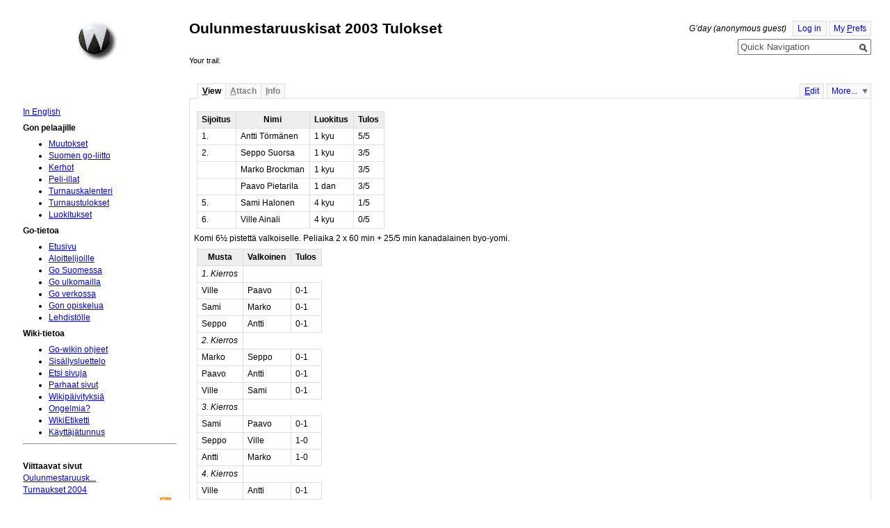

--- FILE ---
content_type: text/html;charset=UTF-8
request_url: https://www.suomigo.net/wiki/Oulunmestaruuskisat2003Tulokset
body_size: 4660
content:







    




<!DOCTYPE html PUBLIC "-//W3C//DTD XHTML 1.0 Strict//EN" "http://www.w3.org/TR/xhtml1/DTD/xhtml1-strict.dtd">

<html id="top" xmlns="http://www.w3.org/1999/xhtml" xmlns:jspwiki="http://www.jspwiki.org">

<head>
  <title>
    SuomiGo: Oulunmestaruuskisat 2003 Tulokset
  </title>
  











<link rel="stylesheet" media="screen, projection, print" type="text/css"
     href="/templates/default/jspwiki.css"/>

<link rel="stylesheet" type="text/css" media="print" 
     href="/templates/default/jspwiki_print.css" />
<!-- INCLUDERESOURCES (stylesheet) -->

<!-- INCLUDERESOURCES (inlinecss) -->



<noscript>
<style type="text/css">
#hiddenmorepopup { display:block; }
</style>
</noscript>


<script type="text/javascript" src="/scripts/mootools.js"></script>
<script type="text/javascript" src="/scripts/prettify.js"></script>
<script type="text/javascript" src="/scripts/jspwiki-common.js"></script>
<script type="text/javascript" src="/scripts/jspwiki-commonstyles.js"></script>
<!-- INCLUDERESOURCES (script) -->





<meta name="wikiContext" content='view' />
<meta name="wikiBaseUrl" content='https://www.suomigo.net/' />
<meta name="wikiPageUrl" content='/wiki/%23%24%25' />
<meta name="wikiEditUrl" content='/Edit.jsp?page=Oulunmestaruuskisat2003Tulokset' />
<meta name="wikiJsonUrl" content='/JSON-RPC' />
<meta name="wikiPageName" content='Oulunmestaruuskisat2003Tulokset' />
<meta name="wikiUserName" content='3.135.209.172' />
<meta name="wikiTemplateUrl" content='/templates/default/' />
<meta name="wikiApplicationName" content='SuomiGo' />

<script type="text/javascript">//<![CDATA[
/* Localized javascript strings: LocalizedStrings[] */
var LocalizedStrings = {
"javascript.sbox.clone.suffix":"-New",
"javascript.slimbox.remoteRequest":"Remote Request {0} of {1}",
"javascript.filter.all":"( All )",
"javascript.group.validName":"Please provide a valid name for the new Group",
"javascript.slimbox.next":"Next&raquo;",
"javascript.slimbox.previous":"&laquo;Previous",
"javascript.favs.show":"Click to show Favorites",
"javascript.slimbox.close":"Close &#215;",
"javascript.prefs.areyousure":"Without clicking the Save User Preferences button, your changes will be lost. Are you sure you want to exit this page?",
"javascript.edit.findandreplace.nomatch":"No match found!",
"javascript.tip.default.title":"More...",
"javascript.collapse":"Click to collapse",
"javascript.slimbox.error":"<h2>Error</h2>There was a problem with your request.<br />Please try again",
"javascript.sort.ascending":"Ascending order. Click to reverse sort order",
"javascript.sectionediting.label":"Section Overview",
"javascript.edit.areyousure":"Without clicking the Save button, your changes will be lost. Are you sure you want to exit this page?",
"javascript.edit.toolbar.makeSelection":"Please make first a selection.",
"javascript.category.title":"Click to show category [{0}] ...",
"javascript.slimbox.info":"Image {0} of {1}",
"javascript.slimbox.directLink":"Direct Link to the target",
"javascript.quick.edit.title":"Edit section {0}...",
"javascript.favs.hide":"Click to hide Favorites",
"javascript.sort.click":"Click to sort",
"javascript.edit.startOfPage":"( Start of page )",
"javascript.quick.edit":"[Edit]",
"javascript.edit.resize":"Drag to resize the text area",
"javascript.edit.allsections":"( All )",
"javascript.sort.descending":"Descending order. Click to reverse sort order",
"javascript.expand":"Click to expand",
"javascript.slimbox.close.title":"Close [Esc]"
};


/* INCLUDERESOURCES (jsfunction) */

//]]></script>

<meta http-equiv="Content-Type" content="text/html; charset=UTF-8" />
<link rel="search" href="/wiki/FindPage"
    title='Search SuomiGo' />
<link rel="help"   href="/wiki/TextFormattingRules"
    title="Help" />

 <link rel="start"  href="/wiki/Etusivu"
    title="Front page" />
<link rel="alternate stylesheet" type="text/css" href="/templates/default/jspwiki_print.css"
    title="Print friendly" />
<link rel="alternate stylesheet" type="text/css" href="/templates/default/jspwiki.css"
    title="Standard" />
<link rel="shortcut icon" type="image/x-icon" href="/images/favicon.ico" />

<link rel="icon" type="image/x-icon" href="/images/favicon.ico" />



  
    
    <link rel="alternate" type="application/x-wiki" 
          href="/Edit.jsp?page=Oulunmestaruuskisat2003Tulokset"
          title="Edit current page [ e ]" />
    
  


<link rel="alternate" type="application/rss+xml" title="RSS wiki feed for the entire site." href="https://www.suomigo.net/rss.rdf" />
<link rel="alternate" type="application/rss+xml" title="RSS wiki feed for page SuomiGo: Oulunmestaruuskisat2003Tulokset." href="https://www.suomigo.net/rss.jsp?page=Oulunmestaruuskisat2003Tulokset&amp;mode=wiki" />






<!-- Global site tag (gtag.js) - Google Analytics -->
<script async src="https://www.googletagmanager.com/gtag/js?id=G-18GLY44193"></script>
<script>
  window.dataLayer = window.dataLayer || [];
  function gtag(){dataLayer.push(arguments);}
  gtag('js', new Date());

  gtag('config', 'G-18GLY44193');
</script>

  
  
  
</head>

<body class="view">

<div id="wikibody" class="fav-left">
 
  






<div id="header">

  <div class="titlebox"><p /></div>

  <div class="applicationlogo" > 
    <a href="/wiki/Etusivu"
       title="Go to home page Etusivu ">Home</a>
  </div>

  <div class="companylogo"></div>

  






<div class="userbox">

  
    <span class="username anonymous">
      G&#8217;day (anonymous guest)
    </span>
  
  
  

  
  
  
    
      <a href="/Login.jsp?redirect=Oulunmestaruuskisat2003Tulokset" 
        class="action login"
        title="Log in or Register as new user">Log in</a>
    
  
  
  
  

  
  
    <a href="/UserPreferences.jsp?redirect=Oulunmestaruuskisat2003Tulokset"
      class="action prefs" accesskey="p"
      title="Manage your preferences [ p ]">My <span class='accesskey'>P</span>refs
    </a>
  
  

  <div class="clearbox"></div>

</div>

  <div class="pagename">Oulunmestaruuskisat 2003 Tulokset</div>

  <div class="searchbox">






<form action="/Search.jsp"
        class="wikiform"
           id="searchForm" accept-charset="UTF-8">

  <div style="position:relative">
  <input onblur="if( this.value == '' ) { this.value = this.defaultValue }; return true; "
        onfocus="if( this.value == this.defaultValue ) { this.value = ''}; return true; "
           type="text" value="Quick Navigation"
           name="query" id="query"
           size="20" 
      accesskey="f" />
  <button type="submit"
  		 name="searchSubmit" id="searchSubmit"
  		value="Go!"
  		title="Go!"></button>
  </div>
  <div id="searchboxMenu" style='visibility:hidden;'>
    <div id="searchTools">
      <a href="#" id='quickView' class='action'
      onclick="SearchBox.navigate( '/wiki/__PAGEHERE__','View the selected page' );"
        title="View the selected page">view</a>
      <a href="#" id='quickEdit' class='action'
      onclick="SearchBox.navigate( '/Edit.jsp?page=__PAGEHERE__','Edit the selected page' );"
        title="Edit the selected page">edit</a>
      <a href="#" id='quickClone' class='action'	
      onclick="return SearchBox.navigate( '/Edit.jsp?page=__PAGEHERE__', 'Clone the selected page', true );"
        title="Clone the selected page">clone</a>
      <a href="#" id="advancedSearch" class='action'
      onclick="SearchBox.navigate( 'https://www.suomigo.net/Search.jsp?query=__PAGEHERE__','Oulunmestaruuskisat2003Tulokset' )"
        title="Advanced Search [ f ]">find</a>
    </div>
    <div id="searchResult" >
	  Quick search
      <span id="searchTarget" >(type ahead)</span>
      <span id="searchSpin" class="spin" style="position:absolute;display:none;"></span>
	  <div id="searchOutput" ></div>
    </div>
    <div id="recentSearches" style="display:none;">
      Recent Searches
      <span><a href="#" id="recentClear">(Clear)</a></span>
    </div>
  </div>

</form></div>

  <div class="breadcrumbs">Your trail:&nbsp;</div>

</div>

  <div id="content">

    <div id="page">
      





<div id="actionsTop" class="pageactions"> 
  <ul>

    
    
	<li>
        
          <a href="/Edit.jsp?page=Oulunmestaruuskisat2003Tulokset" accesskey="e"  class="action edit"
            title="Edit current page [ e ]" ><span class='accesskey'>E</span>dit</a>
        
        
    </li>
    
    

    
    <li id="morebutton">
      <a href="/wiki/MoreMenu" class="action more">More...</a>
    </li>

  </ul>
</div>

      








<div class="tabmenu">

  

  

  
  
  
    
  
    
  



  <a class="activetab" id="menu-pagecontent" accesskey="v" ><span class='accesskey'>V</span>iew</a>

  

  
  <a id="menu-attach" accesskey="a" ><span class='accesskey'>A</span>ttach</a>
  
    
  <a id="menu-info" href='/PageInfo.jsp?page=Oulunmestaruuskisat2003Tulokset' accesskey="i" ><span class='accesskey'>I</span>nfo</a>
    
  

</div>
<div class="tabs">

  <div id="pagecontent" >

    











<p />
<table class="wikitable" border="1"><tr class="odd"><th>Sijoitus</th><th>Nimi</th><th>Luokitus</th><th>Tulos</th></tr>
<tr><td>1.</td><td>Antti Törmänen</td><td>1 kyu </td><td>5/5</td></tr>
<tr class="odd"><td>2.</td><td>Seppo Suorsa</td><td>1 kyu   </td><td>3/5</td></tr>
<tr><td>  </td><td>Marko Brockman</td><td>1 kyu </td><td>3/5</td></tr>
<tr class="odd"><td>  </td><td>Paavo Pietarila</td><td>1 dan</td><td>3/5</td></tr>
<tr><td>5.</td><td>Sami Halonen</td><td>4 kyu   </td><td>1/5</td></tr>
<tr class="odd"><td>6.</td><td>Ville Ainali</td><td>4 kyu   </td><td>0/5</td></tr>
</table><p />
<p>Komi 6½ pistettä valkoiselle. Peliaika 2 x 60 min + 25/5 min kanadalainen byo-yomi.
</p>
<p />
<table class="wikitable" border="1"><tr class="odd"><th>Musta</th><th>Valkoinen</th><th>Tulos</th></tr>
<tr><td><i>1. Kierros</i></td></tr>
<tr class="odd"><td>Ville</td><td>Paavo</td><td>0-1</td></tr>
<tr><td>Sami</td><td>Marko</td><td>0-1</td></tr>
<tr class="odd"><td>Seppo</td><td>Antti</td><td>0-1</td></tr>
<tr><td><i>2. Kierros</i></td></tr>
<tr class="odd"><td>Marko</td><td>Seppo</td><td>0-1</td></tr>
<tr><td>Paavo</td><td>Antti</td><td>0-1</td></tr>
<tr class="odd"><td>Ville</td><td>Sami</td><td>0-1</td></tr>
<tr><td><i>3. Kierros</i></td></tr>
<tr class="odd"><td>Sami</td><td>Paavo</td><td>0-1</td></tr>
<tr><td>Seppo</td><td>Ville</td><td>1-0</td></tr>
<tr class="odd"><td>Antti</td><td>Marko</td><td>1-0</td></tr>
<tr><td><i>4. Kierros</i></td></tr>
<tr class="odd"><td>Ville</td><td>Antti</td><td>0-1</td></tr>
<tr><td>Sami</td><td>Seppo</td><td>0-1</td></tr>
<tr class="odd"><td>Paavo</td><td>Marko</td><td>0-1</td></tr>
<tr><td><i>5. Kierros</i></td></tr>
<tr class="odd"><td>Antti</td><td>Sami</td><td>1-0</td></tr>
<tr><td>Marko</td><td>Ville</td><td>1-0</td></tr>
<tr class="odd"><td>Paavo</td><td>Seppo</td><td>1-0</td></tr>
</table><p>Antti Törmänen korotettiin turnauksen jälkeen luokitukseen 1 dan. Onnea Antille!
</p>






        
  </div>


  

  
  <div id="attach" class="hidetab" >

    










<div id="addattachment">
<h3>Add new attachment</h3>


<div class="formhelp">Only authorized users are allowed to upload new attachments.</div>

</div>



  </div>

  
    
  <div id="info" class="hidetab" >

  </div>

    
  

<div style="clear:both;" ></div>
</div>

      







<div id='actionsBottom' class="pageactions"> 
    

    <a href="#top" 
      class="action quick2top" 
      title="Go to top" >&laquo;</a>

    
       This page (revision-16) was last changed on <a href="/Diff.jsp?page=Oulunmestaruuskisat2003Tulokset&amp;r1=16&amp;r2=15">19-Jan-2004 16:21</a> by <a class="wikipage" href="/wiki/PaavoPietarila">PaavoPietarila</a>
    

    

   <a href='/rss.jsp?page=Oulunmestaruuskisat2003Tulokset&mode=wiki' class='feed' title='RSS feed for page Oulunmestaruuskisat2003Tulokset'>&nbsp;</a> 

  

   
</div>

    </div>

    






<div id="favorites">

  






<div class="userbox">

  
    <span class="username anonymous">
      G&#8217;day (anonymous guest)
    </span>
  
  
  

  
  
  
    
      <a href="/Login.jsp?redirect=Oulunmestaruuskisat2003Tulokset" 
        class="action login"
        title="Log in or Register as new user">Log in</a>
    
  
  
  
  

  
  
    <a href="/UserPreferences.jsp?redirect=Oulunmestaruuskisat2003Tulokset"
      class="action prefs" accesskey="p"
      title="Manage your preferences [ p ]">My <span class='accesskey'>P</span>refs
    </a>
  
  

  <div class="clearbox"></div>

</div>
  
  <div id="hiddenmorepopup">
  <ul id="morepopup">
     
       	
     
       
         <li><a class="action comment" 
                 href="/Comment.jsp?page=Oulunmestaruuskisat2003Tulokset" 
                title="Add Comment">Add Comment
		 </a></li>
       
       
     
       
     
    
       
     
       <li>
       
       <a class="action rawpage wikipage" 
               href="/wiki/Oulunmestaruuskisat2003Tulokset?skin=raw"
              title="View Page Source">View Page Source
       </a>
       
       
       </li>
      
        
  
      
      
      

      
	  <li class='separator'>
        <div id="moremenu" ><p><a class="wikipage" href="/wiki/SystemInfo">SystemInfo</a>
</p><p />
<p /></div>
      </li>
  </ul>
  </div>
  
  

  

  

  
  <div class="leftmenu">
    <p><a class="wikipage" href="/wiki/MainPage">In English</a>
</p><p><b>Gon pelaajille</b>
</p>
<ul><li><a class="wikipage" href="/wiki/RecentChanges">Muutokset</a>
</li><li><a class="wikipage" href="/wiki/SuomenGoLiitto">Suomen go-liitto</a>
</li><li><a class="wikipage" href="/wiki/Kerhot">Kerhot</a>
</li><li><a class="wikipage" href="/wiki/PeliIllat">Peli-illat</a>
</li><li><a class="wikipage" href="/wiki/Turnaukset">Turnauskalenteri</a>
</li><li><a class="wikipage" href="/wiki/MenneetTurnaukset">Turnaustulokset</a>
</li><li><a class="wikipage" href="/wiki/Luokituslista">Luokitukset</a>
</li></ul><p><b>Go-tietoa</b>
</p>
<ul><li><a class="wikipage" href="/wiki/Etusivu">Etusivu</a>
</li><li><a class="wikipage" href="/wiki/N%C3%A4inP%C3%A4%C3%A4setAlkuun">Aloittelijoille</a>
</li><li><a class="wikipage" href="/wiki/GoSuomessa">Go Suomessa</a>
</li><li><a class="wikipage" href="/wiki/GoUlkomailla">Go ulkomailla</a>
</li><li><a class="wikipage" href="/wiki/GoVerkossa">Go verkossa</a>
</li><li><a class="wikipage" href="/wiki/GonOpiskelua">Gon opiskelua</a>
</li><li><a class="wikipage" href="/wiki/Markkinointimateriaalia">Lehdistölle</a>
</li></ul><p><b>Wiki-tietoa</b>
</p>
<ul><li><a class="wikipage" href="/wiki/T%C3%A4m%C3%A4Wiki">Go-wikin ohjeet</a>
</li><li><a class="wikipage" href="/wiki/Sis%C3%A4llysluettelo">Sisällysluettelo</a>
</li><li><a class="wikipage" href="/wiki/FindPage">Etsi sivuja</a>
</li><li><a class="wikipage" href="/wiki/ToimituskuntaSuosittelee">Parhaat sivut</a>
</li><li><a class="wikipage" href="/wiki/Uutisia">Wikipäivityksiä</a>
</li><li><a class="wikipage" href="/wiki/WikiVikoja">Ongelmia?</a>
</li><li><a class="wikipage" href="/wiki/WikiEtiketti">WikiEtiketti</a>
</li><li><a class="wikipage" href="/wiki/UserPreferences">Käyttäjätunnus</a>
</li></ul><p />
<p />
    
  </div>
  
  <div class="leftmenufooter">
    <hr /><br />
<b>Viittaavat sivut</b><br />
<a class="wikipage" href="/wiki/Oulunmestaruuskisat2003">Oulunmestaruusk...</a><br /><a class="wikipage" href="/wiki/Turnaukset2004">Turnaukset 2004</a><br />

    
  </div>

  

  
  
  <div class="wikiversion">JSPWiki v2.8.4-svn-9
  <span class="rssfeed">
    <a class="feed" href="https://www.suomigo.net/rss.rdf">&nbsp;</a>
  </span>
  </div>  
  
</div>

	<div class="clearbox"></div>
  </div>

  





 
<div id="footer">

  <div class="applicationlogo" > 
    <a href="/wiki/Etusivu"
       title="Go to home page Etusivu ">Home</a>
  </div>

  <div class="companylogo"></div>

  <div class="copyright"><a class="wikipage" href="/wiki/Keskustelua%20lisenssist%C3%A4">Keskustelua lisenssistä</a>
</div>

  <div class="wikiversion">
    JSPWiki v2.8.4-svn-9
  </div>

  <div class="rssfeed">
    <a class="feed" href="https://www.suomigo.net/rss.rdf">&nbsp;</a>
  </div>

</div>

</div>

</body>
</html>
	

